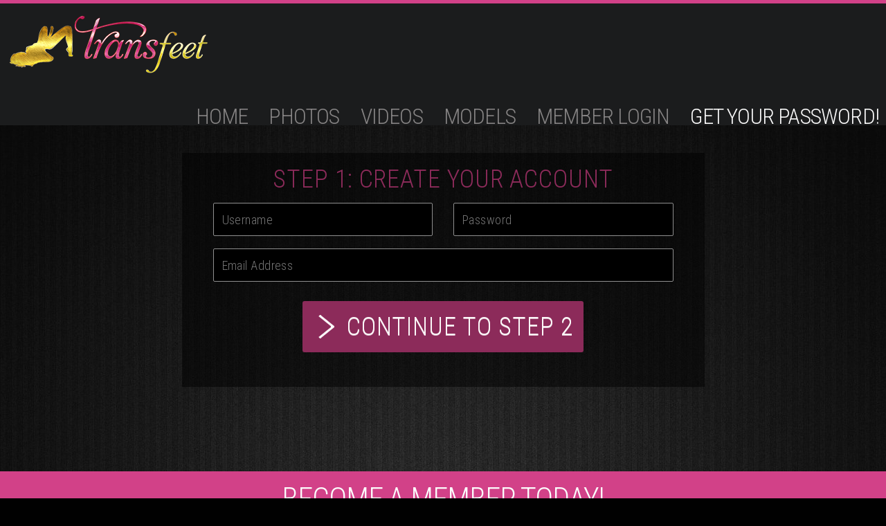

--- FILE ---
content_type: text/html; charset=UTF-8
request_url: https://join.transfeet.com/signup/signup.php?step=signup&nats=MjYyNTk4MC4xLjUuNS4wLjIwNDIuMC4wLjA
body_size: 19418
content:



<html>
</head>
<head>
    <meta charset="utf-8">
    <meta http-equiv="X-UA-Compatible" content="IE=edge,chrome=1">
    <!-- If the Title is declared somewhere up in the SEO logic -->
    <title>TransFeet - Hot girls getting horny wearing pantyhose and stockings</title>
    <meta name="author" content="TransFeet">
    <!--[if lt IE 9]><script src="https://cdnjs.cloudflare.com/ajax/libs/html5shiv/3.7.3/html5shiv.min.js"></script><![endif]-->
    <!-- Mobile -->
    <meta name="viewport" content="width=device-width, initial-scale=1, maximum-scale=1">
    <meta name="apple-mobile-web-app-capable" content="yes" />
    <meta name="apple-mobile-web-app-status-bar-style" content="black-translucent" />
    <script language="javascript" src="../jscript/site.js"></script>
    <!-- CSS -->
    <link href="//fonts.googleapis.com/css?family=Roboto:300,400|Roboto+Condensed:300,400" rel="stylesheet">
    <link href="//maxcdn.bootstrapcdn.com/font-awesome/4.7.0/css/font-awesome.min.css" rel="stylesheet">
    <link rel="stylesheet" href="//transfeet.com/tour/custom_assets/css/variables.css">
    <link rel="stylesheet" href="//transfeet.com/tour/custom_assets/css/style.css?v=13">
    <link rel="stylesheet" href="//transfeet.com/tour/custom_assets/css/meanmenu.min.css" media="all" />
    <link rel="stylesheet" href="//transfeet.com/tour/custom_assets/css/media.css">
    <!-- Favicons -->
    <link rel="shortcut icon" href="//transfeet.com/tour/favicon.ico" />
    <!-- jQuery Stuff -->
    <script src="//ajax.googleapis.com/ajax/libs/jquery/1.11.1/jquery.min.js"></script>
    <script type="text/javascript" src="//transfeet.com/tour/custom_assets/js/jquery.meanmenu.min.js"></script>
    <script type="text/javascript" src="//transfeet.com/tour/custom_assets/js/custom.js?v=253"></script>
    
    
    <style>
        input[type="submit"], input[type="button"].continueThree, input[type="submit"].submitbtn{-webkit-appearance:none;}
        input[type="submit"].continueThree, input[type="button"].continueThree, input[type="submit"].submitbtn{background:#28aec5 url(//transfeet.com/tour/custom_assets/images/signup.png) no-repeat 22px center; padding-left:64px; padding-right:15px; border-radius:3px; -webkit-border-radius:3px; display:block; font-family:'Roboto Condensed', Arial, Helvetica, sans-serif; font-weight:300; font-size:36px; letter-spacing:0.025em; line-height:66px; width:auto; color:#fdfafa; text-transform:uppercase; border:none; text-align:left; margin:auto; margin-top:30px; cursor:pointer;}
        input[type="submit"]:hover.continueThree, input[type="button"]:hover.continueThree, input[type="submit"]:hover.submitbtn{background-color:#333;}
        .section-page, .banner_short, .section-video, .section-profile, .join-area {background:var(--color_secondary);background-color:var(--color_secondary);background-image:url('//transfeet.com/tour/custom_assets/uploads/site_bg.jpg');background-repeat:repeat;background-position:center top;background-size:auto;}
        .welcome-upsales {background-color: transparent!important;}
        .hright {padding-top: 40px;}
        nav li {font-size: 30px;}
        .createAccount input {border: 1px solid #8f8f8f;background-color: #000;color: #fdfafa;}
        .payment .option {background-color: #000;border: 1px solid #8f8f8f;color: #f3f2f2;}
        
        /*Borders*/
        header { border-top: 5px solid var(--color_primary); }
        nav li a.active, nav li a:hover { border-bottom: 1px solid var(--color_primary); }
        :hover.overCol { border-bottom: 5px solid var(--color_primary); }
        .featuring ul li a, .blog_tags ul li a { border: 2px solid var(--color_primary); }
        .membership label.active { border: 1px solid var(--color_primary); }
        .banner_short { border-bottom: 5px solid var(--color_primary); }
        /*Color Primary*/
        .social-media a:hover, .item-info h4, .item-info h4 a, .stats li strong, .blog_post h4, .blog_post h4 a, .top_bar .search_area .searchbar_container .filter_link a, .submitBox input:hover.submit, .commentBox h4 a:hover, .faq_questions a, .faq_answers_title, .calendar_month a, .day a, .mailbox a { color: var(--color_primary); }
        /*Color Secondary*/
        .welcome h3, .item-info h4 a:hover, .videoInfo p span, .rating p span, .step h3, .commentBox h4 a, .logo .content_totals span i.fa { color: var(--color_secondary); }
        /*Background Primary*/
        a.playTrailer, .getAccess a:hover, .coming_soon_arrow:hover, .site-points, ul.sorting li a:hover, ul.sorting li a.active, .pagination li a:hover, .pagination li a.active, .pagination li.active a, .featuring ul li a:hover, .blog_tags ul li a:hover, .modelCharacter li a:hover, .modelCharacter li a.active, .modelCharacter li.active a, .price, .membership label.active, .top_bar, .submitBox input.submit, .mean-container a.meanmenu-reveal { background-color: var(--color_primary); }
        .progress-bar { background-color: var(--color_primary) !important; }
        /*Background Secondary*/
        a.signUpNow, .getAccess a, ul.sorting li a, .movieFeatures a, .profile-pic a, .progress-bar, .vodInfo.megasize,
        input[type="button"].continueThree, input[type="submit"].continueThree, input[type="button"].continueTwo, input[type="submit"].submitbtn{ background-color: var(--color_secondary); }
        /*Background Images*/
        body { background-color:var(--main_background_color); }

        .createAccount{display: -ms-flexbox;display: flex;-ms-flex-wrap: wrap;flex-wrap: wrap;margin-right: -15px;margin-left: -15px;}
        .col-6{-ms-flex: 0 0 50%;flex: 0 0 50%;max-width: 50%;padding: 0px 15px;margin-bottom: 18px;}
        .col-12{-ms-flex: 0 0 100%;flex: 0 0 100%;max-width: 100%;padding: 0px 15px;margin-bottom: 18px;}
        .createAccount input {height: 48px;width: 100%;letter-spacing: 0.025em;font-family: 'Roboto Condensed', Arial, Helvetica, sans-serif;font-weight: 300;font-size: 18px;padding: 0 12px;}
        .payment{padding-top: 20px;}
        .payment .option{ display: block;width: 100%;padding: 8px;margin-bottom: 10px;cursor: pointer;font-family: 'Roboto Condensed', Arial, Helvetica, sans-serif;font-size: 24px;font-weight: bold;text-transform: uppercase;padding: 8px 15px;text-align: center;}
        .membership .option{border: 1px solid #8f8f8f;height: 104px;padding: 10px;}
        .membership label{border: 0px;height: auto;padding: 0px;}
        .payment .pressed-button, .pressed-button{background-color: var(--color_primary);border: 1px solid var(--color_primary);}
        input[type="submit"].submitbtn{background: var(--color_primary);padding-left: 15px;}
        .step3{display: none;}
        .join-area{padding-top: 40px;padding-bottom: 40px;min-height: 500px;}
        .error, .join_error {margin-left: 2px;color: var(--color_primary);margin-top: 5px;display: block;font-size: 14px;}
        #xsells{display: none;}
        @media only screen and (max-width: 767px){
            .membership .option{height: auto;}
            input[type="submit"].submitbtn, input[type="button"].continueTwo, input[type="button"].continueThree {width: 100%;text-align: center;padding: 10px 0;font-size: 18px;line-height: 100%;background-image: none;}
            
        }
        @media only screen and (max-width: 576px){
            .createAccount{display: block;}
            .join-area {padding-top: 20px;min-height: auto;padding-bottom: 20px;}
            .col-6{-ms-flex: 0 0 100%;flex: 0 0 100%;max-width: 100%;}
            .payment .option{font-size: 20px;}
            .step h3 {font-size: 24px;}
        }
    </style>
    
    <script language="javascript">
        var preload_image = new Image(43,11);
        preload_image.src = "/nats_images/processing.gif";

        var natsCode = 'MjYyNTk4MC4xLjUuNS4wLjIwNDIuMC4wLjA';

        $(document).ready(function() { 

            // Sets the default selected option
                            option = 'option-' + 20;
                        press_option(option);

            // Sets the default selected cascade
                            cascade = 'cascade-' + 10;
                        press_cascade(cascade);

            // Enables the JS inputs and disables the noscript inputs.
            $("#signup-option").removeAttr("disabled");
            $("#signup-cascade").removeAttr("disabled");
            $(".noscript").attr("disabled", "disabled");
         }); 
    </script>
    </head>
<body>
    <header>
        <div class="clear">
            <div class="logo"><a href="//transfeet.com/tour/"><img src="//transfeet.com/tour/custom_assets/uploads/logo.png" alt="TransFeet"></a></div>
            <div class="hright clear">
                <nav>
                    <ul>
                        <li><a href="//transfeet.com/tour/">Home</a></li>
                        <li><a href="//transfeet.com/tour/categories/photos/1/latest/">Photos</a></li>
                        <li><a href="//transfeet.com/tour/categories/movies/1/latest/">Videos</a></li>
                                                    <li><a href="//transfeet.com/tour/models/1/popular/">
                            Models                            </a></li>
                                                <li><a href='//transfeet.com/members/'>Member Login</a></li>
                        <li><a class="active" href="//join.transfeet.com/signup/signup.php?step=signup&amp;nats=MjYyNTk4MC4xLjUuNS4wLjIwNDIuMC4wLjA">GET YOUR PASSWORD!</a></li>
                    </ul>
                </nav>
                <div class="social-media"></div>
            </div>
        </div>
    </header>
    <div class="join-area stepOne">
        <form action="signup.php" id="signupfrm">
            <input type="hidden" name="nats" value="MjYyNTk4MC4xLjUuNS4wLjIwNDIuMC4wLjA">
            <input type="hidden" name="step" value="signup">
            <input type="hidden" name="formloaded" value="1">
            <input type="hidden" name="username" value="">
            <input type="hidden" name="signup[rename_old_member]" value="1">
            <div class="step step1 clear">
                <h3>step 1: create your account</h3>
                <div class="createAccount clear">
                    <div class="col-6">
                        <input type="text" class="username" name="signup[username:1:6:16:::username_check]" value="" placeholder="Username">
                                            </div>
                    <div class="col-6">
                        <input type="password" class="upassword"  name="signup[password:1:6:16:::password_check]" value="" placeholder="Password">
                                            </div>
                    <div class="col-12">
                        <input type="text" class="uemail" name="signup[email:1:1:128:::email_check]" value="" placeholder="Email Address">
                                            </div>
                </div>
                <input type="hidden" name="signup[mailok]" value=1 unchecked>
                <input type="button" value="continue to step 2" class="continueTwo" id="continue2">
            </div>

                            <input disabled="disabled" type="hidden" id="signup-option" name="signup[optionid]" value=""></input>
                                                <div class="step step2 clear">
                    <h3>step 2: select your membership</h3>
                    <div class="membership">
                                                                        <label class="clear">
                            <div id="option-20" class="clear option button" onclick="press_option('option-20')">
                                                                                                <span class="days">30 Days Membership <span>unrestricted members access</span></span>
                                <span class="price">19.99&#8364;
                                    
                                                                            <span>recurring</span>
                                                                    </span>
                            </div>
                        </label>
                                                <label class="clear">
                            <div id="option-21" class="clear option button" onclick="press_option('option-21')">
                                                                                                <span class="days">35 Days Membership <span>unrestricted members access</span></span>
                                <span class="price">25.99&#8364;
                                    
                                                                            <span>non-recurring</span>
                                                                    </span>
                            </div>
                        </label>
                        
                                            </div>
                    <input type="button" value="continue to step 3" class="continueThree" id="continue3">
                </div>
                
                <input disabled="disabled" type="hidden" id="signup-cascade" name="cascade" value=""></input>
                                    <div class="step step3 clear">
                        <h3>step 3: select payment type</h3>
                                                <div class="payment">
                                                    <div id="cascade-10" class="option" onclick="press_cascade('cascade-10')">
                                <div class="opt-title"><b>Join by Credit Card</b></div>
                            </div>
                                                    <div id="cascade-11" class="option" onclick="press_cascade('cascade-11')">
                                <div class="opt-title"><b>Join by Paypal</b></div>
                            </div>
                                                    <div id="cascade-17" class="option" onclick="press_cascade('cascade-17')">
                                <div class="opt-title"><b>Join by Crypto</b></div>
                            </div>
                                                </div>
                        <input type="submit" class="submitbtn" name="submit" value=" Join Now! " >
                    </div>
                                <div id="xsells"></div>
            
                    </form>
            </div>
    <!-- Footer -->
    <div class="site-points">
        <h3><a href="//join.transfeet.com/signup/signup.php?step=signup&amp;nats=MjYyNTk4MC4xLjUuNS4wLjIwNDIuMC4wLjA">Become a member today!</a></h3>
        <ul class="clear">
            <li>Unlimited Downloads</li>
                    <li>100% Exclusive Content</li>
            <li>Constant Updates</li>
            <li>Best Feet in Nylons</li>
                    <li>Discreet Billing</li>
        </ul>
    </div>
    <footer>
        <p>
            <a href="//transfeet.com/tour/">Home</a> | 
            <a href="//transfeet.com/tour/categories/photos/1/latest/">Photos</a> | 
            <a href="//transfeet.com/tour/categories/movies/1/latest/">Videos</a> | 
                            <a href="//transfeet.com/tour/models/1/popular/">
                Models                </a> | 
                        
            <a href='//transfeet.com/members/'>Member Login</a> | 
            <a href="//join.transfeet.com/signup/signup.php?step=signup&amp;nats=MjYyNTk4MC4xLjUuNS4wLjIwNDIuMC4wLjA">GET YOUR PASSWORD!</a>
            <br/>&copy; 2021 TransFeet. All Rights Reserved - All models are at least 18 years of age<br/>
            <a href="//transfeet.com/tour/pages.php?id=2257">18 U.S.C. 2257 Record-Keeping Requirements Compliance Statement</a><br><br><a href="//transfeet.com/tour/pages.php?id=toc">Terms And Conditions</a> | <a href="//transfeet.com/tour/pages.php?id=privacy">Privacy Policy</a> |  <a href="//www.feet4cash.com">Webmaster$</a> | <a href="https://www.fetishcasting.com" target="_blank">Casting</a> <br>
            For customer service and billing support please visit : <a href="https://support.ccbill.com/" target="_blank">CCBill</a> | <a href="https://epoch.com/" target="_blank">Epoch</a> | <a href="https://cs.segpay.com/" target="_blank">Segpay</a><br>All memberships renew automatically unless canceled. Charges will appear on your credit card statement as <a href="http://cs.segpay.com">SEGPAYEU.COM*IdeaMedia</a>
        </p>
    </footer>
    <a href="#top" class="scrollToTop"><i class="fa fa-arrow-up"></i></a>
    <script type="text/javascript">
        
        $(document).ready(function() {
            $('#continue2').click(function(e) {
                e.preventDefault();
                var first_name = $('.username').val();
                var email = $('.uemail').val();
                var password = $('.upassword').val();
                var nextstep = false;
                $(".error").remove();
                nextstep = true;
                var regEx = /^\b[A-Z0-9._%-]+@[A-Z0-9.-]+\.[A-Z]{2,4}\b$/i;
                var validEmail = regEx.test(email);

                if (first_name.length < 1) {
                    nextstep = false;
                  $('.username').after('<span class="error">Username is required!</span>');
                } else if (first_name.length < 6) {
                    nextstep = false;
                  $('.username').after('<span class="error">Username must be at least 6 characters long</span>');
                }
                if (email.length < 1) {
                    nextstep = false;
                  $('.uemail').after('<span class="error">Email is required!</span>');
                } else if (!validEmail) {
                    nextstep = false;
                    $('.uemail').after('<span class="error">Enter a valid email</span>');
                }
                if (password.length < 1) {
                    nextstep = false;
                  $('.upassword').after('<span class="error">Password is required!</span>');
                } else if (password.length < 6) {
                    nextstep = false;
                  $('.upassword').after('<span class="error">Password must be at least 6 characters long</span>');
                }
                if ($('.join_error').length > 0) {
                    $(".error").remove();
                }
                if (nextstep) {
                    $(this).closest('.step1').find('input:text').clone().appendTo("#specialfrm");
                    $(this).closest('.step1').find('input:password').clone().appendTo("#specialfrm")
                    $("#specialfrm input").attr('type','hidden');
                    $( ".step1" ).slideUp(500, function(){
                        $('.step2').slideDown(500);
                    });
                }
            });
        
            $('#continue3').click(function(e){
                if ($('.pressed-button').data('name')) {
                    $('.pressed-button').click();
                }
                if($('#specialfrm .spinput').val()){
                    $('#specialfrm').submit();
                }else{
                    $( ".step2" ).slideUp(500, function(){
                        $('.step3').slideDown(500);
                    });
                }
            });
        }); 
        
    </script>
</body>

</html>

--- FILE ---
content_type: text/css
request_url: https://transfeet.com/tour/custom_assets/css/variables.css
body_size: -212
content:
:root{
	--color_primary: #d24188;
	--color_secondary: #8c2b5a;
	--main_background_color: #010101;
}

--- FILE ---
content_type: application/javascript
request_url: https://join.transfeet.com/jscript/site.js
body_size: 1748
content:
var pressed_option;
var pressed_cascade;


/*
	NATS-1627	- added a call to the display_xsells() function

	NATS-2147	- added refreshXsells variable to control the display_xsells() call
*/
function press_option(element, refreshXsells=0) {
	if (pressed_option != undefined) {
		remove_prev(pressed_option);
	}

	$("#" + element).removeClass("button");
	$("#" + element).addClass("pressed-button");

	element_parts = element.split('-');
	val = element_parts[1];
	$("#signup-option").val(val);

	if ((pressed_option != element) && (refreshXsells > 0)) {
		display_xsells();
	}

	pressed_option = element;
}


/*
	NATS-1627	- added a call to the display_xsells() function

	NATS-2147	- added refreshXsells variable to control the display_xsells() call
*/
function press_cascade(element, refreshXsells=0) {
	if (pressed_cascade != undefined) {
		remove_prev(pressed_cascade);
	}

	$("#" + element).removeClass("button");
	$("#" + element).addClass("pressed-button");
	
	element_parts = element.split('-');
	val = element_parts[1];
	$("#signup-cascade").val(val);

	if ((pressed_cascade != element) && (refreshXsells > 0)) {
		display_xsells();
	}

	pressed_cascade = element;
}


function remove_prev(pressed) {
	$("#" + pressed).removeClass("pressed-button");
	$("#" + pressed).addClass("button");
}


/*
	NATS-1627	- created this function
*/
function display_xsells() {
	$('#xsells').html('<center><img src="/nats_images/processing.gif"/></center>');

	optionID = $("#signup-option").val();
	if (optionID == undefined) optionID = 0;

	cascadeID = $("#signup-cascade").val();
	if (cascadeID == undefined) cascadeID = 0;

	if (typeof natsCode == 'undefined') natsCode = '';

	if (optionID && cascadeID && natsCode) {
		$.ajax({
			url: 'signup_ajax.php?action=xsells&nats=' + natsCode + '&optionid=' + optionID + '&cascade=' + cascadeID,
			success: function (data) {
				$('#xsells').html(data);
			}
		});
	}
}


--- FILE ---
content_type: application/javascript
request_url: https://transfeet.com/tour/custom_assets/js/custom.js?v=253
body_size: 2708
content:
jQuery(function($) {
	/* ------------------------------------------------------------------ */
	
	$('nav').meanmenu();
	
	/* ------------------------------------------------------------------ */
	
	var amountScrolled = 300;
	$(window).scroll(function() {
	if ( $(window).scrollTop() > amountScrolled ) {
		$('a.scrollToTop').fadeIn('slow');
	} else {
		$('a.scrollToTop').fadeOut('slow');
	}
	});
	
	$("a.scrollToTop").click(function(e) {
		e.preventDefault();
		$("html, body").animate({ scrollTop: 0 }, 500);
	});
	
	/* ------------------------------------------------------------------ */
	
	/* CUSTOM THUMB HOVER */
	// if ($(window).width() > 768) {
    //     $('.item-video.hover').not('.previewvideo').each(function () {
    //         $(this).find('.item-thumb a').each(function() {
    //             $(this).append('<span class="overSlide"><span class="overCol col1"></span><span class="overCol col2"></span><span class="overCol col3"></span></span>');
    //         });

    //         $(this).find('.item-thumb').hover(function() {
    //             $(this).find('.overSlide').stop().fadeIn('fast');
    //         }, function() {
    //             $(this).find('img').attr('src', $(this).find('img').attr('src'));
    //             $(this).find('.overSlide').stop().fadeOut('fast');
    //         });
            
    //         $(this).find('.overSlide .overCol').hover(function() {
    //             var $img = $(this).parent().parent().find('img.mainThumb'),
    //                 img1 = $img.attr('src1_1x'),
    //                 img2 = $img.attr('src2_1x'),
    //                 img3 = $img.attr('src3_1x');
                    
    //             if ($(this).hasClass('col1')) {
    //                 $(this).parent().css('background-image', 'url(' + img1 + ')');
    //             }
    //             if ($(this).hasClass('col2')) {
    //                 $(this).parent().css('background-image', 'url(' + img2 + ')');
    //             }
    //             if ($(this).hasClass('col3')) {
    //                 $(this).parent().css('background-image', 'url(' + img3 + ')');
    //             }
    //         }, function() {
    //             // Hover Out
    //         });
    //     });
    // }
	
	/* ------------------------------------------------------------------ */
	
	$('.join-area input.continueTwo1').click(function(e){
		e.preventDefault();
		
		$( ".step1" ).slideUp(500, function(){
			$('.join-area').css('padding-top', 40);
			$('.step2').slideDown(500);
		});
	});
	
	/* ------------------------------------------------------------------ */
	
	$('.membership label').click(function(e){
		$('.membership label').removeClass('active');
		$(this).addClass('active');
	});
	
	/* ------------------------------------------------------------------ */
	
	//RESPONSIVE A-Z DROPDOWN
	// Create the dropdown base
	$("<select class='dropdown' />").appendTo(".modelCharacter");
	  
	// Default Option
	$("<option />", {
		"selected": "selected",
		"value"   : "",
		"text"    : "-- A to Z Filtering --"
	}).appendTo(".modelCharacter select.dropdown");
	  
	// Populate dropdown with menu items
	$(".modelCharacter ul li a").each(function() {
		var el = $(this); var padding = '';
		var myel = $(this).clone().children().remove().end().text();
		for (var i = 0; i < el.parentsUntil('.modelCharacter > ul').length - 1; i++){padding += "&ndash;";}
		
		var t = el.attr("href");
		if (t === undefined || t === false || t === "#" || t.length === 0) {
			t = ""
		}
		$("<option />", {
			"value"   : el.attr("href"),
			"html"    : padding + ' ' + myel,
			disabled: !t ? true : false,
		}).appendTo(".modelCharacter select.dropdown");
	});

	$(".modelCharacter select.dropdown option").each(function(){
		var currentURL=$(location).attr('href');
		var n=currentURL.indexOf( $(this).val() );
		if ( n != -1) $(this).attr("selected","selected");
	});
	$(".modelCharacter select.dropdown").change(function() { window.location = $(this).find("option:selected").val(); });
	
	/* ------------------------------------------------------------------ */
	
	//RESPONSIVE TOPBAR DROPDOWN
	// Create the dropdown base
	$("<select class='dropdown-topbar' />").appendTo(".top_bar");
	  
	// Default Option
	$("<option />", {
		"selected": "selected",
		"value"   : "",
		"text"    : "-- More --"
	}).appendTo(".top_bar select.dropdown-topbar");
	  
	// Populate dropdown with menu items
	$(".top_bar ul.left li a").each(function() {
		var el = $(this); var padding = '';
		var myel = $(this).clone().children().remove().end().text();
		for (var i = 0; i < el.parentsUntil('.top_bar > ul').length - 1; i++){padding += "&ndash;";}
		
		var t = el.attr("href");
		if (t === undefined || t === false || t === "#" || t.length === 0) {
			t = ""
		}
		$("<option />", {
			"value"   : el.attr("href"),
			"html"    : padding + ' ' + myel,
			disabled: !t ? true : false,
		}).appendTo(".top_bar select.dropdown-topbar");
	});

	$(".top_bar select.dropdown-topbar option").each(function(){
		var currentURL=$(location).attr('href');
		var n=currentURL.indexOf( $(this).val() );
		if ( n != -1) $(this).attr("selected","selected");
	});
	$(".top_bar select.dropdown-topbar").change(function() { window.location = $(this).find("option:selected").val(); });
	
	/* ------------------------------------------------------------------ */
	$('#mailsub').click(function(e) {
	    e.preventDefault();
	    var name = $('.username').val().trim();
	    var email = $('.useremail').val().trim();
	    var nextstep = false;
	    $(".error").remove();
	    nextstep = true;
	    var regEx = /^\b[A-Z0-9._%-]+@[A-Z0-9.-]+\.[A-Z]{2,4}\b$/i;
	    var validEmail = regEx.test(email);
	    var url = "sendy_submit.php";

	    if (name.length < 1) {
	    	nextstep = false;
	      $('.username').after('<span class="error">Name is required!</span>');
	    } else if (name.length < 4) {
	    	nextstep = false;
	      $('.username').after('<span class="error">Name must be at least 4 characters long</span>');
	    }
	    if (email.length < 1) {
	    	nextstep = false;
	      $('.useremail').after('<span class="error">Email is required!</span>');
	    } else if (!validEmail) {
	    	nextstep = false;
	     	$('.useremail').after('<span class="error">Enter a valid email</span>');
	    }
	    if ($('.join_error').length > 0) {
	    	$(".error").remove();
	    }
	    if (nextstep) {
	    	$("#mailsub").prop('disabled', true);
	    	$.post(url, {name:name, email:email, site:'transfeet'},
			  function(data) {
			      if(data)
			      {
			      	$("#msstatus").show()
			      	if(data=="Some fields are missing.")
			      	{
				      	$("#msstatus").text("Please fill in your name and email.");
				      	$("#msstatus").css("color", "red");
				      	$("#mailsub").removeAttr('disabled');
			      	}
			      	else if(data=="Invalid email address.")
			      	{
				      	$("#status").text("Your email address is invalid.");
				      	$("#msstatus").css("color", "red");
				      	$("#mailsub").removeAttr('disabled');
			      	}
			      	else if(data=="Invalid list ID.")
			      	{
				      	$("#msstatus").text("Your list ID is invalid.");
				      	$("#msstatus").css("color", "red");
				      	$("#mailsub").removeAttr('disabled');
			      	}
			      	else if(data=="Already subscribed.")
			      	{
			      		$('#frmsubscribe')[0].reset();
				      	$("#msstatus").text("You're already subscribed!");
				      	$("#msstatus").css("color", "red");
				      	$("#mailsub").removeAttr('disabled');
			      	}
			      	else
			      	{
			      		$('#frmsubscribe')[0].reset();
			      		$("#frmsubscribe").remove();
				      	$("#msstatus").text("You're subscribed!, For free gifts, Please check your email "+ email);
				      	$("#msstatus").css("color", "white");
			      	}
			      }
			      else
			      {
			      		$("#msstatus").text("Sorry, unable to subscribe. Please try again later!");
				      	$("#msstatus").css("color", "red");
				      	$('#frmsubscribe')[0].reset();
				      	$("#mailsub").removeAttr('disabled');
			      }
			  }
			);
		    	
		}
	});
});
$(document).ready(function () {
    const $items = $('.item-thumb a');
    let activeVideoItem = null;

    function playVideo($item) {
        const previewUrl = $item.data('preview');
        if (!previewUrl) return;

        if (activeVideoItem && activeVideoItem[0] !== $item[0]) {
            stopVideo(activeVideoItem);
        }

        const $progressBar = $('<div class="progress-bar"></div>').appendTo($item);
        $progressBar.css({
            width: '0%',
            background: '#000',
            position: 'absolute',
            top: 0,
            left: 0,
            height: '4px',
            zIndex: 10
        }).animate({ width: '100%' }, 1000);

        const $video = $('<video class="hover-video" autoplay loop muted playsinline></video>');
        $video.attr('src', previewUrl).attr('preload', 'auto');

        $item.append($video);
        $item.find('img').css('visibility', 'hidden');

        $video.css({
            position: 'absolute',
            top: 0,
            left: 0,
            width: '100%',
            height: '100%',
            objectFit: 'cover',
            zIndex: 1
        });

        $video.on('canplaythrough', function () {
		    $progressBar.remove();
		    if ($video.get(0).readyState > 0) {
		    	$video.get(0).play();
		    }
		}).on('error', function() {
		    console.error('Error loading video');
		});
		
        $video.on('ended', function() {
            stopVideo($item);
        });

        activeVideoItem = $item;
    }

    function stopVideo($item) {
        if (activeVideoItem && activeVideoItem[0] === $item[0]) {
            $item.find('video.hover-video').remove();
            $item.find('img').css('visibility', 'visible');
            $item.find('.progress-bar').remove();
            activeVideoItem = null;
        }
    }

    // Handle desktop hover events
    if ($(window).width() > 768) {
        $items.on('mouseenter', function () {
            playVideo($(this));
        });

        $items.on('mouseleave', function () {
            stopVideo($(this));
        });
    }

    // Mobile scroll detection and swipe handling
    if ('ontouchstart' in document.documentElement) {
        // Initialize Intersection Observer
        const observer = new IntersectionObserver((entries) => {
            entries.forEach(entry => {
                if (entry.isIntersecting) {
                    const $item = $(entry.target);
                    if (activeVideoItem && activeVideoItem[0] !== $item[0]) {
                        stopVideo(activeVideoItem);
                    }
                    playVideo($item);
                } else {
                    stopVideo($(entry.target));
                }
            });
        }, {
            root: null,
            rootMargin: '0px',
            threshold: 0.5 // Trigger when at least 50% of the element is visible
        });

        $items.each(function () {
            observer.observe(this);
        });

        // Handle touch events for autoplay
        let startX;
        $items.on('touchstart', function (e) {
            startX = e.originalEvent.touches[0].clientX;
        });

        $items.on('touchmove', function (e) {
            const moveX = e.originalEvent.touches[0].clientX;
            const diffX = moveX - startX;

            if (diffX > 50) { // Swipe right
                playVideo($(this));
            }
        });
    }
    document.addEventListener('touchstart', function() {
	    $video[0].play();
	}, { once: true });

});